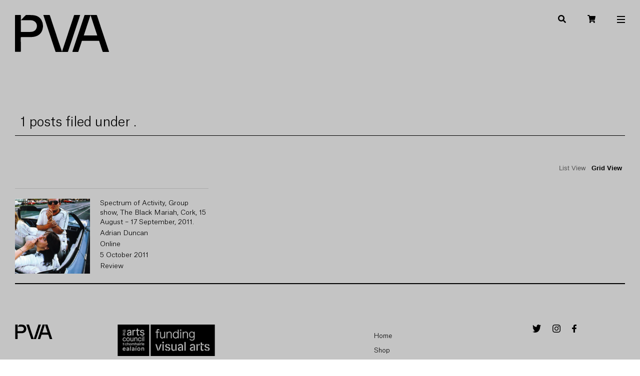

--- FILE ---
content_type: text/html; charset=UTF-8
request_url: https://papervisualart.com/tag/meadhbh-oconnor/
body_size: 8318
content:
<!DOCTYPE html>
<html lang="en-US">
<head>
	<meta charset="UTF-8">
	<meta http-equiv="X-UA-Compatible" content="IE=edge">
	<meta name="viewport" content="width=device-width, initial-scale=1.0">
	<link rel="stylesheet" href="https://use.typekit.net/bnk5pyf.css">
	<link rel="apple-touch-icon" sizes="180x180" href="/wp-content/themes/pva/static/images/apple-touch-icon.png">
	<link rel="icon" type="image/png" sizes="32x32" href="/wp-content/themes/pva/static/images/favicon-32x32.png">
	<link rel="icon" type="image/png" sizes="16x16" href="/wp-content/themes/pva/static/images/favicon-16x16.png">
	<link rel="manifest" href="/wp-content/themes/pva/static/images/site.webmanifest">
	<meta http-equiv="x-dns-prefetch-control" content="on">
		<link rel="dns-prefetch" href="//fonts.gstatic.com/" />
		<link rel="dns-prefetch" href="//pixel.wp.com/" />
		<link rel="dns-prefetch" href="//stats.wp.com" /><title>Meadhbh O&#8217;Connor &#8211; Paper Visual Art</title>
<meta name='robots' content='max-image-preview:large' />
<link rel='dns-prefetch' href='//ajax.googleapis.com' />
<link rel="alternate" type="application/rss+xml" title="Paper Visual Art &raquo; Meadhbh O&#039;Connor Tag Feed" href="https://papervisualart.com/tag/meadhbh-oconnor/feed/" />
<link rel='stylesheet' id='wp-block-library-css' href='https://papervisualart.com/wp-includes/css/dist/block-library/style.min.css?ver=6.5.7' type='text/css' media='all' />
<link rel='stylesheet' id='wc-block-vendors-style-css' href='https://papervisualart.com/wp-content/plugins/woocommerce/packages/woocommerce-blocks/build/vendors-style.css?ver=5.3.3' type='text/css' media='all' />
<link rel='stylesheet' id='wc-block-style-css' href='https://papervisualart.com/wp-content/plugins/woocommerce/packages/woocommerce-blocks/build/style.css?ver=5.3.3' type='text/css' media='all' />
<style id='classic-theme-styles-inline-css' type='text/css'>
/*! This file is auto-generated */
.wp-block-button__link{color:#fff;background-color:#32373c;border-radius:9999px;box-shadow:none;text-decoration:none;padding:calc(.667em + 2px) calc(1.333em + 2px);font-size:1.125em}.wp-block-file__button{background:#32373c;color:#fff;text-decoration:none}
</style>
<style id='global-styles-inline-css' type='text/css'>
body{--wp--preset--color--black: #000000;--wp--preset--color--cyan-bluish-gray: #abb8c3;--wp--preset--color--white: #ffffff;--wp--preset--color--pale-pink: #f78da7;--wp--preset--color--vivid-red: #cf2e2e;--wp--preset--color--luminous-vivid-orange: #ff6900;--wp--preset--color--luminous-vivid-amber: #fcb900;--wp--preset--color--light-green-cyan: #7bdcb5;--wp--preset--color--vivid-green-cyan: #00d084;--wp--preset--color--pale-cyan-blue: #8ed1fc;--wp--preset--color--vivid-cyan-blue: #0693e3;--wp--preset--color--vivid-purple: #9b51e0;--wp--preset--gradient--vivid-cyan-blue-to-vivid-purple: linear-gradient(135deg,rgba(6,147,227,1) 0%,rgb(155,81,224) 100%);--wp--preset--gradient--light-green-cyan-to-vivid-green-cyan: linear-gradient(135deg,rgb(122,220,180) 0%,rgb(0,208,130) 100%);--wp--preset--gradient--luminous-vivid-amber-to-luminous-vivid-orange: linear-gradient(135deg,rgba(252,185,0,1) 0%,rgba(255,105,0,1) 100%);--wp--preset--gradient--luminous-vivid-orange-to-vivid-red: linear-gradient(135deg,rgba(255,105,0,1) 0%,rgb(207,46,46) 100%);--wp--preset--gradient--very-light-gray-to-cyan-bluish-gray: linear-gradient(135deg,rgb(238,238,238) 0%,rgb(169,184,195) 100%);--wp--preset--gradient--cool-to-warm-spectrum: linear-gradient(135deg,rgb(74,234,220) 0%,rgb(151,120,209) 20%,rgb(207,42,186) 40%,rgb(238,44,130) 60%,rgb(251,105,98) 80%,rgb(254,248,76) 100%);--wp--preset--gradient--blush-light-purple: linear-gradient(135deg,rgb(255,206,236) 0%,rgb(152,150,240) 100%);--wp--preset--gradient--blush-bordeaux: linear-gradient(135deg,rgb(254,205,165) 0%,rgb(254,45,45) 50%,rgb(107,0,62) 100%);--wp--preset--gradient--luminous-dusk: linear-gradient(135deg,rgb(255,203,112) 0%,rgb(199,81,192) 50%,rgb(65,88,208) 100%);--wp--preset--gradient--pale-ocean: linear-gradient(135deg,rgb(255,245,203) 0%,rgb(182,227,212) 50%,rgb(51,167,181) 100%);--wp--preset--gradient--electric-grass: linear-gradient(135deg,rgb(202,248,128) 0%,rgb(113,206,126) 100%);--wp--preset--gradient--midnight: linear-gradient(135deg,rgb(2,3,129) 0%,rgb(40,116,252) 100%);--wp--preset--font-size--small: 13px;--wp--preset--font-size--medium: 20px;--wp--preset--font-size--large: 36px;--wp--preset--font-size--x-large: 42px;--wp--preset--spacing--20: 0.44rem;--wp--preset--spacing--30: 0.67rem;--wp--preset--spacing--40: 1rem;--wp--preset--spacing--50: 1.5rem;--wp--preset--spacing--60: 2.25rem;--wp--preset--spacing--70: 3.38rem;--wp--preset--spacing--80: 5.06rem;--wp--preset--shadow--natural: 6px 6px 9px rgba(0, 0, 0, 0.2);--wp--preset--shadow--deep: 12px 12px 50px rgba(0, 0, 0, 0.4);--wp--preset--shadow--sharp: 6px 6px 0px rgba(0, 0, 0, 0.2);--wp--preset--shadow--outlined: 6px 6px 0px -3px rgba(255, 255, 255, 1), 6px 6px rgba(0, 0, 0, 1);--wp--preset--shadow--crisp: 6px 6px 0px rgba(0, 0, 0, 1);}:where(.is-layout-flex){gap: 0.5em;}:where(.is-layout-grid){gap: 0.5em;}body .is-layout-flex{display: flex;}body .is-layout-flex{flex-wrap: wrap;align-items: center;}body .is-layout-flex > *{margin: 0;}body .is-layout-grid{display: grid;}body .is-layout-grid > *{margin: 0;}:where(.wp-block-columns.is-layout-flex){gap: 2em;}:where(.wp-block-columns.is-layout-grid){gap: 2em;}:where(.wp-block-post-template.is-layout-flex){gap: 1.25em;}:where(.wp-block-post-template.is-layout-grid){gap: 1.25em;}.has-black-color{color: var(--wp--preset--color--black) !important;}.has-cyan-bluish-gray-color{color: var(--wp--preset--color--cyan-bluish-gray) !important;}.has-white-color{color: var(--wp--preset--color--white) !important;}.has-pale-pink-color{color: var(--wp--preset--color--pale-pink) !important;}.has-vivid-red-color{color: var(--wp--preset--color--vivid-red) !important;}.has-luminous-vivid-orange-color{color: var(--wp--preset--color--luminous-vivid-orange) !important;}.has-luminous-vivid-amber-color{color: var(--wp--preset--color--luminous-vivid-amber) !important;}.has-light-green-cyan-color{color: var(--wp--preset--color--light-green-cyan) !important;}.has-vivid-green-cyan-color{color: var(--wp--preset--color--vivid-green-cyan) !important;}.has-pale-cyan-blue-color{color: var(--wp--preset--color--pale-cyan-blue) !important;}.has-vivid-cyan-blue-color{color: var(--wp--preset--color--vivid-cyan-blue) !important;}.has-vivid-purple-color{color: var(--wp--preset--color--vivid-purple) !important;}.has-black-background-color{background-color: var(--wp--preset--color--black) !important;}.has-cyan-bluish-gray-background-color{background-color: var(--wp--preset--color--cyan-bluish-gray) !important;}.has-white-background-color{background-color: var(--wp--preset--color--white) !important;}.has-pale-pink-background-color{background-color: var(--wp--preset--color--pale-pink) !important;}.has-vivid-red-background-color{background-color: var(--wp--preset--color--vivid-red) !important;}.has-luminous-vivid-orange-background-color{background-color: var(--wp--preset--color--luminous-vivid-orange) !important;}.has-luminous-vivid-amber-background-color{background-color: var(--wp--preset--color--luminous-vivid-amber) !important;}.has-light-green-cyan-background-color{background-color: var(--wp--preset--color--light-green-cyan) !important;}.has-vivid-green-cyan-background-color{background-color: var(--wp--preset--color--vivid-green-cyan) !important;}.has-pale-cyan-blue-background-color{background-color: var(--wp--preset--color--pale-cyan-blue) !important;}.has-vivid-cyan-blue-background-color{background-color: var(--wp--preset--color--vivid-cyan-blue) !important;}.has-vivid-purple-background-color{background-color: var(--wp--preset--color--vivid-purple) !important;}.has-black-border-color{border-color: var(--wp--preset--color--black) !important;}.has-cyan-bluish-gray-border-color{border-color: var(--wp--preset--color--cyan-bluish-gray) !important;}.has-white-border-color{border-color: var(--wp--preset--color--white) !important;}.has-pale-pink-border-color{border-color: var(--wp--preset--color--pale-pink) !important;}.has-vivid-red-border-color{border-color: var(--wp--preset--color--vivid-red) !important;}.has-luminous-vivid-orange-border-color{border-color: var(--wp--preset--color--luminous-vivid-orange) !important;}.has-luminous-vivid-amber-border-color{border-color: var(--wp--preset--color--luminous-vivid-amber) !important;}.has-light-green-cyan-border-color{border-color: var(--wp--preset--color--light-green-cyan) !important;}.has-vivid-green-cyan-border-color{border-color: var(--wp--preset--color--vivid-green-cyan) !important;}.has-pale-cyan-blue-border-color{border-color: var(--wp--preset--color--pale-cyan-blue) !important;}.has-vivid-cyan-blue-border-color{border-color: var(--wp--preset--color--vivid-cyan-blue) !important;}.has-vivid-purple-border-color{border-color: var(--wp--preset--color--vivid-purple) !important;}.has-vivid-cyan-blue-to-vivid-purple-gradient-background{background: var(--wp--preset--gradient--vivid-cyan-blue-to-vivid-purple) !important;}.has-light-green-cyan-to-vivid-green-cyan-gradient-background{background: var(--wp--preset--gradient--light-green-cyan-to-vivid-green-cyan) !important;}.has-luminous-vivid-amber-to-luminous-vivid-orange-gradient-background{background: var(--wp--preset--gradient--luminous-vivid-amber-to-luminous-vivid-orange) !important;}.has-luminous-vivid-orange-to-vivid-red-gradient-background{background: var(--wp--preset--gradient--luminous-vivid-orange-to-vivid-red) !important;}.has-very-light-gray-to-cyan-bluish-gray-gradient-background{background: var(--wp--preset--gradient--very-light-gray-to-cyan-bluish-gray) !important;}.has-cool-to-warm-spectrum-gradient-background{background: var(--wp--preset--gradient--cool-to-warm-spectrum) !important;}.has-blush-light-purple-gradient-background{background: var(--wp--preset--gradient--blush-light-purple) !important;}.has-blush-bordeaux-gradient-background{background: var(--wp--preset--gradient--blush-bordeaux) !important;}.has-luminous-dusk-gradient-background{background: var(--wp--preset--gradient--luminous-dusk) !important;}.has-pale-ocean-gradient-background{background: var(--wp--preset--gradient--pale-ocean) !important;}.has-electric-grass-gradient-background{background: var(--wp--preset--gradient--electric-grass) !important;}.has-midnight-gradient-background{background: var(--wp--preset--gradient--midnight) !important;}.has-small-font-size{font-size: var(--wp--preset--font-size--small) !important;}.has-medium-font-size{font-size: var(--wp--preset--font-size--medium) !important;}.has-large-font-size{font-size: var(--wp--preset--font-size--large) !important;}.has-x-large-font-size{font-size: var(--wp--preset--font-size--x-large) !important;}
.wp-block-navigation a:where(:not(.wp-element-button)){color: inherit;}
:where(.wp-block-post-template.is-layout-flex){gap: 1.25em;}:where(.wp-block-post-template.is-layout-grid){gap: 1.25em;}
:where(.wp-block-columns.is-layout-flex){gap: 2em;}:where(.wp-block-columns.is-layout-grid){gap: 2em;}
.wp-block-pullquote{font-size: 1.5em;line-height: 1.6;}
</style>
<link rel='stylesheet' id='contact-form-7-css' href='https://papervisualart.com/wp-content/plugins/contact-form-7/includes/css/styles.css?ver=5.9.6' type='text/css' media='all' />
<style id='woocommerce-inline-inline-css' type='text/css'>
.woocommerce form .form-row .required { visibility: visible; }
</style>
<link rel='stylesheet' id='theme-styles-css' href='https://papervisualart.com/wp-content/themes/pva/style.css?ver=1630055270' type='text/css' media='' />
<script type="text/javascript" id="custom-elements-js-extra">
/* <![CDATA[ */
var wp_options = {"time":"2500","slides":[{"title":"Volume 11","description":"This is a subtitle.","link":"\/shop","image":"\/wp-content\/themes\/pva\/static\/images\/pva11-spread.jpg"},{"title":"Volume 06","description":"This is a subtitle.","link":"\/shop","image":"\/wp-content\/themes\/pva\/static\/images\/06_12.png"}]};
/* ]]> */
</script>
<script type="text/javascript" src="https://papervisualart.com/wp-content/plugins/pva-carousel/dist/simple-carousel-public.js?ver=1.0" id="custom-elements-js"></script>
<link rel="https://api.w.org/" href="https://papervisualart.com/wp-json/" /><link rel="alternate" type="application/json" href="https://papervisualart.com/wp-json/wp/v2/tags/549" /><script type='text/javascript' data-cfasync='false'>var _mmunch = {'front': false, 'page': false, 'post': false, 'category': false, 'author': false, 'search': false, 'attachment': false, 'tag': false};_mmunch['tag'] = true;</script><script data-cfasync="false" src="//a.mailmunch.co/app/v1/site.js" id="mailmunch-script" data-plugin="mc_mm" data-mailmunch-site-id="998440" async></script>	<noscript><style>.woocommerce-product-gallery{ opacity: 1 !important; }</style></noscript>
	<link rel="icon" href="https://papervisualart.com/wp-content/uploads/2021/07/cropped-android-chrome-512x512-2-32x32.png" sizes="32x32" />
<link rel="icon" href="https://papervisualart.com/wp-content/uploads/2021/07/cropped-android-chrome-512x512-2-192x192.png" sizes="192x192" />
<link rel="apple-touch-icon" href="https://papervisualart.com/wp-content/uploads/2021/07/cropped-android-chrome-512x512-2-180x180.png" />
<meta name="msapplication-TileImage" content="https://papervisualart.com/wp-content/uploads/2021/07/cropped-android-chrome-512x512-2-270x270.png" />
</head>


<body class="archive tag tag-meadhbh-oconnor tag-549 theme-pva woocommerce-no-js">
	
<!-- Load Site Header -->
<section class="site-header">
	<a class="logo" href="/">
		<svg xmlns="http://www.w3.org/2000/svg" viewBox="0 0 458.5 180"><path d="M458.5 179.8h-28.2c-1.8 0-2.6-.6-3.2-2.3l-16.2-49.1c-.7-2.1-1.6-2.8-3.9-2.8h-77.5c-2.2 0-3.2.6-3.9 2.7-5.3 16.4-10.8 32.8-16.2 49.1-.4 1.3-.8 2.4-2.6 2.4l-25.5-.1-1.5-.2.7-2.9 49.8-149.1c2.8-8.3 5.6-16.6 8.2-24.9.6-1.9 1.5-2.7 3.7-2.7h54c2.2 0 3 .8 3.7 2.7l29 87 29 87c.3 1 .4 1.9.6 3.2zM401.3 100L368.7 1.5h-.7L335.4 100h65.9zM29.5 25.1c1.5-1.8 3-3.8 4.6-5.5L52 1.4C52.7.7 53.7 0 54.5 0c12.3.3 24.7-.2 36.9 1.3 16 1.9 29.4 9.3 37.7 23.7a57.7 57.7 0 016 41.1c-4.4 22.3-18.7 35-40.4 39.7-6.2 1.3-12.7 1.8-19.1 1.9-14.7.3-29.5.1-44.2 0-2.4 0-3.1.6-3.1 3l.1 65.7c0 2.6-.7 3.2-3.2 3.2-7.5-.2-15-.1-22.5 0-2 0-2.8-.4-2.7-2.6V2.6C0 .8.3 0 2.4 0h23.5c2.1 0 2.5.7 2.5 2.6v20.2l.1 1.4 1 .9zM28.4 54c0 8.5.1 17-.1 25.5 0 2.5.7 3.1 3.1 3.1 14.4-.1 28.8.1 43.2-.1a50 50 0 0012.8-1.8c19.8-5.7 26.2-32.2 11.4-46.6a32.8 32.8 0 00-23.7-8.4c-14.7-.2-29.5 0-44.2-.1-2.2 0-2.6.8-2.6 2.8.2 8.5.1 17.1.1 25.6zM229.4 178.4l4.8-14.4 38-114.6 15.5-46.7c.7-2.1 1.7-2.8 3.9-2.8l23.2.1h3.1l-1.6 5.3-54.1 162.4-3.4 10.2c-.4 1.4-1.2 2-2.7 2h-56c-1.7 0-2.3-.7-2.8-2.2l-20.5-61.6-32.6-97.7-6-18.1 2.7-.2 26-.1c1.9 0 2.7.7 3.3 2.5l34.9 105.3a27687.1 27687.1 0 0023.7 70.6h.6z" fill="#fff" /></svg>	</a>
	<a class="logotype" href="/">
		<img src="/wp-content/themes/pva/static/images/pva-logotype.png" alt="Paper Visual Art" />	</a>
	<div class="site-header__icons">
		<!-- Search -->
		<svg class="header-icon" width="16" height="16" viewBox="0 0 16 16" fill="none" xmlns="http://www.w3.org/2000/svg" id="search-toggle">
<path d="M15.7824 13.833L12.6666 10.7177C12.5259 10.5771 12.3353 10.499 12.1353 10.499H11.6259C12.4884 9.39596 13.001 8.00859 13.001 6.49937C13.001 2.90909 10.0914 0 6.50048 0C2.90959 0 0 2.90909 0 6.49937C0 10.0896 2.90959 12.9987 6.50048 12.9987C8.00996 12.9987 9.39756 12.4863 10.5008 11.6239V12.1332C10.5008 12.3332 10.5789 12.5238 10.7195 12.6644L13.8354 15.7797C14.1292 16.0734 14.6042 16.0734 14.8948 15.7797L15.7793 14.8954C16.0731 14.6017 16.0731 14.1267 15.7824 13.833ZM6.50048 10.499C4.29094 10.499 2.50018 8.71165 2.50018 6.49937C2.50018 4.29021 4.28781 2.49976 6.50048 2.49976C8.71001 2.49976 10.5008 4.28708 10.5008 6.49937C10.5008 8.70852 8.71314 10.499 6.50048 10.499Z" fill="white"/>
</svg>
		<!-- Cart -->
		<a href="/cart" class="header-icon" id="cart-icon-wrapper"><svg width="16" height="16" viewBox="0 0 16 16" fill="none" xmlns="http://www.w3.org/2000/svg">
<path d="M14.67 9.41622L15.9831 2.91622C16.0779 2.44691 15.7609 2 15.3331 2H4.42245L4.16783 0.599688C4.10439 0.250656 3.83139 0 3.5147 0H0.666667C0.298472 0 0 0.335781 0 0.75V1.25C0 1.66422 0.298472 2 0.666667 2H2.60786L4.5592 12.7323C4.09236 13.0344 3.77778 13.6007 3.77778 14.25C3.77778 15.2165 4.47422 16 5.33333 16C6.19245 16 6.88889 15.2165 6.88889 14.25C6.88889 13.7602 6.70981 13.3177 6.42156 13H12.2451C11.9569 13.3177 11.7778 13.7602 11.7778 14.25C11.7778 15.2165 12.4742 16 13.3333 16C14.1924 16 14.8889 15.2165 14.8889 14.25C14.8889 13.5571 14.5309 12.9584 14.0117 12.6748L14.1649 11.9162C14.2598 11.4469 13.9427 11 13.5149 11H6.05881L5.877 10H14.0199C14.3312 10 14.601 9.75769 14.67 9.41622Z" fill="white"/>
</svg>
</a>
		<!-- Menu -->
		<svg class="header-icon" width="16" height="14" viewBox="0 0 16 14" fill="none" xmlns="http://www.w3.org/2000/svg" id="menu-toggle">
<path d="M0 1H16M0 7H16M0 13H16" stroke="white" stroke-width="2"/>
</svg>
	</div>
	
</section>



<div class="overlay search-overlay">
	<form action="/" method="get" class="searchform">
    <label for="search">Search Paper Visual Art:</label>
    <input type="text" name="s" id="search" value="" />
	<input type="submit" value="Search" id="searchsubmit" />
</form></div><div class="overlay menu-overlay">

	<div class="menu-list-wrapper">
		<h3 class="menu-list-title">Featured</h3>
				<ul class="menu__featured">
			<li class="menu__list-item"><a href="https://papervisualart.com/2025/10/03/barbara-knezevic-gvozdene-kapije-the-iron-gates-solstice-arts-centre-navan-29-march-30-may-2025/">Barbara Knežević, Gvozdene Kapije (The Iron Gates), Solstice Arts Centre, Navan, 29 March–30 May 2025</a></li><li class="menu__list-item"><a href="https://papervisualart.com/2025/09/01/eimear-walshe-romantic-ireland-irish-pavilion-venice-biennale-20-april-24-november-2024/">Eimear Walshe, Romantic Ireland, Irish Pavilion, Venice Biennale, 20 April–24 November 2024</a></li><li class="menu__list-item"><a href="https://papervisualart.com/2025/08/14/between-the-tremor-and-a-murmur-lies-the-sunset-kunstraum-niederosterreich-vienna-6-june-26-july-2025/">Between the Tremor and a Murmur Lies the Sunset, Kunstraum Niederösterreich, Vienna, 6 June–26 July 2025</a></li><li class="menu__list-item"><a href="https://papervisualart.com/2025/07/31/ann-maria-healys-exhibition-on-the-wing-between-waves-and-currents-cash-shop-gallery-gort-12-april-7-june-2025/">Ann Maria Healy, On the Wing, between Waves and Currents, The Cash Shop, Gort, 12 April–7 June 2025</a></li><li class="menu__list-item"><a href="https://papervisualart.com/2025/06/18/jaki-irvine-shh-ow-de-la-warr-pavilion-bexhill-on-sea-22-february-26-may-2025/">Jaki Irvine: Shh Ow, De La Warr Pavilion, Bexhill-on-Sea, 22 February–26 May 2025</a></li>		</ul>
	</div>

	<div class="menu-list-wrapper"><ul id="menu-header-menu" class="menu"><li id="menu-item-12182" class="menu-item menu-item-type-custom menu-item-object-custom menu-item-12182"><a href="/">Home</a></li>
<li id="menu-item-14244" class="menu-item menu-item-type-post_type menu-item-object-page menu-item-14244"><a href="https://papervisualart.com/shop/">Shop</a></li>
<li id="menu-item-14246" class="menu-item menu-item-type-post_type menu-item-object-page menu-item-14246"><a href="https://papervisualart.com/about/">About</a></li>
<li id="menu-item-14247" class="menu-item menu-item-type-post_type menu-item-object-page menu-item-14247"><a href="https://papervisualart.com/submissions/">Submissions</a></li>
<li id="menu-item-14272" class="menu-item menu-item-type-post_type menu-item-object-page menu-item-14272"><a href="https://papervisualart.com/archive/">Archive</a></li>
</ul></div></div>

	<main id="main" class="site-main archive-page" role="main">

	<section class="hp_section hp_archive-wrapper">
<h1>1 posts filed under .	</h1>
	<div class="archive-switches">
		<button class="archive-switch" data-view="list">List View</button>
		<button class="archive-switch active" data-view="grid">Grid View</button>
	</div>
	<!-- Title / Author / Publication / Date / Category -->
	<ul class="full-archive-list grid-view">
		<div class="archive-list-heading">
			<span>Title</span>
			<span>Author</span>
			<span>Publication</span>
			<span>Date</span>
			<span>Category</span>
		</div>
		<li class="archive-list-item" id="list-item-6097">
	<!-- Title / Author / Publication / Date / Category -->
	<a class="archive-list-item__image-wrapper" href="https://papervisualart.com/2011/10/05/spectrum-of-activity-group-show-at-the-black-mariah-cork/"><img width="233" height="225" src="https://papervisualart.com/wp-content/uploads/2011/10/vicky-smith.png" class="attachment-6097 size-6097 wp-post-image" alt="" thumbnail="" decoding="async" fetchpriority="high" /></a>
	<a class="archive-list-item__title" href="https://papervisualart.com/2011/10/05/spectrum-of-activity-group-show-at-the-black-mariah-cork/">Spectrum of Activity, Group show, The Black Mariah, Cork, 15 August &#8211; 17 September, 2011.</a>
	<a class="archive-list-item__author" href="/authors#adrian-duncan">Adrian Duncan</a>
	<a class="archive-list-item__publication" href="/archive">Online</a>
	<span class="archive-list-item__date">5 October 2011</span>
	<a class="archive-list-item__category" href="/category/review">Review</a>
</li>	
		</ul>
	<script>
		let switches = document.querySelectorAll(".archive-switch");
		let archive = document.querySelector(".full-archive-list");
		[...switches].forEach(s => {
			s.addEventListener("click", e => {
				let view = e.target.dataset.view;
				[...switches].forEach(f => {
					f.classList.toggle('active');
				});
				switch (view) {
					case "list":
						archive.classList.remove('grid-view');
						archive.classList.add('list-view');
						break;
					case "grid":
						archive.classList.remove('list-view');
						archive.classList.add('grid-view');
						break;
				}
			});
		});
	</script>
</section>	
	</main><!-- .site-main -->

		<footer class="site-footer">
			<p class="site-footer__copyright">© Paper Visual Art 2025</p>
			<a class="logo" href="/">
				<svg xmlns="http://www.w3.org/2000/svg" viewBox="0 0 458.5 180"><path d="M458.5 179.8h-28.2c-1.8 0-2.6-.6-3.2-2.3l-16.2-49.1c-.7-2.1-1.6-2.8-3.9-2.8h-77.5c-2.2 0-3.2.6-3.9 2.7-5.3 16.4-10.8 32.8-16.2 49.1-.4 1.3-.8 2.4-2.6 2.4l-25.5-.1-1.5-.2.7-2.9 49.8-149.1c2.8-8.3 5.6-16.6 8.2-24.9.6-1.9 1.5-2.7 3.7-2.7h54c2.2 0 3 .8 3.7 2.7l29 87 29 87c.3 1 .4 1.9.6 3.2zM401.3 100L368.7 1.5h-.7L335.4 100h65.9zM29.5 25.1c1.5-1.8 3-3.8 4.6-5.5L52 1.4C52.7.7 53.7 0 54.5 0c12.3.3 24.7-.2 36.9 1.3 16 1.9 29.4 9.3 37.7 23.7a57.7 57.7 0 016 41.1c-4.4 22.3-18.7 35-40.4 39.7-6.2 1.3-12.7 1.8-19.1 1.9-14.7.3-29.5.1-44.2 0-2.4 0-3.1.6-3.1 3l.1 65.7c0 2.6-.7 3.2-3.2 3.2-7.5-.2-15-.1-22.5 0-2 0-2.8-.4-2.7-2.6V2.6C0 .8.3 0 2.4 0h23.5c2.1 0 2.5.7 2.5 2.6v20.2l.1 1.4 1 .9zM28.4 54c0 8.5.1 17-.1 25.5 0 2.5.7 3.1 3.1 3.1 14.4-.1 28.8.1 43.2-.1a50 50 0 0012.8-1.8c19.8-5.7 26.2-32.2 11.4-46.6a32.8 32.8 0 00-23.7-8.4c-14.7-.2-29.5 0-44.2-.1-2.2 0-2.6.8-2.6 2.8.2 8.5.1 17.1.1 25.6zM229.4 178.4l4.8-14.4 38-114.6 15.5-46.7c.7-2.1 1.7-2.8 3.9-2.8l23.2.1h3.1l-1.6 5.3-54.1 162.4-3.4 10.2c-.4 1.4-1.2 2-2.7 2h-56c-1.7 0-2.3-.7-2.8-2.2l-20.5-61.6-32.6-97.7-6-18.1 2.7-.2 26-.1c1.9 0 2.7.7 3.3 2.5l34.9 105.3a27687.1 27687.1 0 0023.7 70.6h.6z" fill="#fff" /></svg>			</a>
			<img class="ac_logo" src="https://papervisualart.com/wp-content/uploads/2021/08/ac-funding-visual-arts-se-rgb-black.png" alt="The Arts Coucil – Funding Visual Arts">
			<!-- <p class="site-footer__message">Stay Connected</p> -->
			<div class="menu-list-wrapper"><ul id="menu-header-menu-1" class="menu"><li class="menu-item menu-item-type-custom menu-item-object-custom menu-item-12182"><a href="/">Home</a></li>
<li class="menu-item menu-item-type-post_type menu-item-object-page menu-item-14244"><a href="https://papervisualart.com/shop/">Shop</a></li>
<li class="menu-item menu-item-type-post_type menu-item-object-page menu-item-14246"><a href="https://papervisualart.com/about/">About</a></li>
<li class="menu-item menu-item-type-post_type menu-item-object-page menu-item-14247"><a href="https://papervisualart.com/submissions/">Submissions</a></li>
<li class="menu-item menu-item-type-post_type menu-item-object-page menu-item-14272"><a href="https://papervisualart.com/archive/">Archive</a></li>
</ul></div>			<div class="site-footer__icons">
				<a href="https://twitter.com/PaperVisualArt"><svg width="17" height="16" viewBox="0 0 17 16" fill="none" xmlns="http://www.w3.org/2000/svg">
<path d="M15.2526 3.98749C15.2634 4.16248 15.2634 4.33751 15.2634 4.5125C15.2634 9.84997 11.7577 16 5.35027 16C3.37627 16 1.54252 15.3375 0 14.1875C0.280468 14.225 0.550112 14.2375 0.841371 14.2375C2.47016 14.2375 3.96955 13.6 5.16689 12.5125C3.63516 12.475 2.35152 11.3125 1.90925 9.7125C2.12501 9.74997 2.34073 9.77498 2.56728 9.77498C2.88008 9.77498 3.19292 9.72496 3.48415 9.63751C1.8877 9.26247 0.690329 7.63749 0.690329 5.67499V5.62501C1.15415 5.92501 1.69353 6.11251 2.26519 6.13748C1.32674 5.41247 0.711911 4.17498 0.711911 2.77497C0.711911 2.02499 0.884468 1.33749 1.18652 0.737481C2.90163 3.18748 5.4797 4.78745 8.37054 4.96248C8.31662 4.66248 8.28425 4.35001 8.28425 4.03751C8.28425 1.81248 9.83756 0 11.7684 0C12.7716 0 13.6776 0.487499 14.3141 1.275C15.1015 1.10001 15.8566 0.762491 16.5254 0.300002C16.2665 1.23752 15.7164 2.02502 14.9937 2.52499C15.6948 2.43753 16.3744 2.21248 17 1.90001C16.5255 2.69998 15.9321 3.41245 15.2526 3.98749Z" fill="black"/>
</svg></a>
				<a href="https://www.instagram.com/pva_journal/"><svg width="16" height="16" viewBox="0 0 16 16" fill="none" xmlns="http://www.w3.org/2000/svg">
<path d="M8.00179 3.8978C5.73162 3.8978 3.9005 5.72933 3.9005 8C3.9005 10.2707 5.73162 12.1022 8.00179 12.1022C10.2719 12.1022 12.1031 10.2707 12.1031 8C12.1031 5.72933 10.2719 3.8978 8.00179 3.8978ZM8.00179 10.667C6.53475 10.667 5.33542 9.47094 5.33542 8C5.33542 6.52906 6.53118 5.33304 8.00179 5.33304C9.47239 5.33304 10.6682 6.52906 10.6682 8C10.6682 9.47094 9.46882 10.667 8.00179 10.667ZM13.2274 3.73C13.2274 4.26197 12.7991 4.68682 12.2708 4.68682C11.739 4.68682 11.3142 4.2584 11.3142 3.73C11.3142 3.20161 11.7426 2.77318 12.2708 2.77318C12.7991 2.77318 13.2274 3.20161 13.2274 3.73ZM15.9438 4.7011C15.8831 3.41939 15.5904 2.28406 14.6516 1.34866C13.7165 0.413254 12.5814 0.120495 11.2999 0.0562312C9.97925 -0.0187437 6.02075 -0.0187437 4.70006 0.0562312C3.4222 0.116925 2.28712 0.409684 1.34835 1.34509C0.409593 2.28049 0.120468 3.41582 0.0562186 4.69753C-0.0187395 6.01852 -0.0187395 9.97791 0.0562186 11.2989C0.116899 12.5806 0.409593 13.7159 1.34835 14.6513C2.28712 15.5867 3.41863 15.8795 4.70006 15.9438C6.02075 16.0187 9.97925 16.0187 11.2999 15.9438C12.5814 15.8831 13.7165 15.5903 14.6516 14.6513C15.5868 13.7159 15.8795 12.5806 15.9438 11.2989C16.0187 9.97791 16.0187 6.02209 15.9438 4.7011ZM14.2376 12.7163C13.9592 13.416 13.4202 13.9551 12.717 14.2372C11.664 14.6549 9.16542 14.5585 8.00179 14.5585C6.83815 14.5585 4.33597 14.6513 3.28656 14.2372C2.58695 13.9587 2.04796 13.4196 1.76598 12.7163C1.34835 11.6631 1.44473 9.1639 1.44473 8C1.44473 6.8361 1.35192 4.33337 1.76598 3.28372C2.04439 2.58396 2.58338 2.04485 3.28656 1.7628C4.33954 1.34509 6.83815 1.44148 8.00179 1.44148C9.16542 1.44148 11.6676 1.34866 12.717 1.7628C13.4166 2.04128 13.9556 2.58039 14.2376 3.28372C14.6552 4.33694 14.5588 6.8361 14.5588 8C14.5588 9.1639 14.6552 11.6666 14.2376 12.7163Z" fill="black"/>
</svg></a>
				<a href="https://www.facebook.com/papervisualart/"><svg width="9" height="16" viewBox="0 0 9 16" fill="none" xmlns="http://www.w3.org/2000/svg">
<path d="M8.41022 9L8.87692 6.10437H5.95887V4.22531C5.95887 3.43313 6.36649 2.66094 7.6734 2.66094H9V0.195625C9 0.195625 7.79615 0 6.64514 0C4.24203 0 2.67125 1.38688 2.67125 3.8975V6.10437H0V9H2.67125V16H5.95887V9H8.41022Z" fill="black"/>
</svg></a>
			</div>
		</footer>
			<script type="text/javascript">
		(function () {
			var c = document.body.className;
			c = c.replace(/woocommerce-no-js/, 'woocommerce-js');
			document.body.className = c;
		})();
	</script>
	<script type="text/javascript" src="https://ajax.googleapis.com/ajax/libs/jquery/1.12.4/jquery.min.js?ver=3.6" id="jquery-js"></script>
<script type="text/javascript" src="https://papervisualart.com/wp-content/plugins/contact-form-7/includes/swv/js/index.js?ver=5.9.6" id="swv-js"></script>
<script type="text/javascript" id="contact-form-7-js-extra">
/* <![CDATA[ */
var wpcf7 = {"api":{"root":"https:\/\/papervisualart.com\/wp-json\/","namespace":"contact-form-7\/v1"}};
/* ]]> */
</script>
<script type="text/javascript" src="https://papervisualart.com/wp-content/plugins/contact-form-7/includes/js/index.js?ver=5.9.6" id="contact-form-7-js"></script>
<script type="text/javascript" src="https://papervisualart.com/wp-content/plugins/woocommerce/assets/js/jquery-blockui/jquery.blockUI.min.js?ver=2.70" id="jquery-blockui-js"></script>
<script type="text/javascript" src="https://papervisualart.com/wp-content/plugins/woocommerce/assets/js/js-cookie/js.cookie.min.js?ver=2.1.4" id="js-cookie-js"></script>
<script type="text/javascript" id="woocommerce-js-extra">
/* <![CDATA[ */
var woocommerce_params = {"ajax_url":"\/wp-admin\/admin-ajax.php","wc_ajax_url":"\/?wc-ajax=%%endpoint%%"};
/* ]]> */
</script>
<script type="text/javascript" src="https://papervisualart.com/wp-content/plugins/woocommerce/assets/js/frontend/woocommerce.min.js?ver=5.5.4" id="woocommerce-js"></script>
<script type="text/javascript" src="https://papervisualart.com/wp-content/themes/pva/js/scripts.js?ver=1.0" id="theme-scripts-js"></script>
	</body>
</html>

--- FILE ---
content_type: text/css;charset=utf-8
request_url: https://use.typekit.net/bnk5pyf.css
body_size: 434
content:
/*
 * The Typekit service used to deliver this font or fonts for use on websites
 * is provided by Adobe and is subject to these Terms of Use
 * http://www.adobe.com/products/eulas/tou_typekit. For font license
 * information, see the list below.
 *
 * elena-web-basic:
 *   - http://typekit.com/eulas/00000000000000007735daec
 *   - http://typekit.com/eulas/00000000000000007735daf0
 *
 * © 2009-2025 Adobe Systems Incorporated. All Rights Reserved.
 */
/*{"last_published":"2021-05-08 16:01:09 UTC"}*/

@import url("https://p.typekit.net/p.css?s=1&k=bnk5pyf&ht=tk&f=14439.14440&a=9091662&app=typekit&e=css");

@font-face {
font-family:"elena-web-basic";
src:url("https://use.typekit.net/af/d89e6b/00000000000000007735daec/30/l?primer=7cdcb44be4a7db8877ffa5c0007b8dd865b3bbc383831fe2ea177f62257a9191&fvd=n4&v=3") format("woff2"),url("https://use.typekit.net/af/d89e6b/00000000000000007735daec/30/d?primer=7cdcb44be4a7db8877ffa5c0007b8dd865b3bbc383831fe2ea177f62257a9191&fvd=n4&v=3") format("woff"),url("https://use.typekit.net/af/d89e6b/00000000000000007735daec/30/a?primer=7cdcb44be4a7db8877ffa5c0007b8dd865b3bbc383831fe2ea177f62257a9191&fvd=n4&v=3") format("opentype");
font-display:auto;font-style:normal;font-weight:400;font-stretch:normal;
}

@font-face {
font-family:"elena-web-basic";
src:url("https://use.typekit.net/af/620a91/00000000000000007735daf0/30/l?primer=7cdcb44be4a7db8877ffa5c0007b8dd865b3bbc383831fe2ea177f62257a9191&fvd=i4&v=3") format("woff2"),url("https://use.typekit.net/af/620a91/00000000000000007735daf0/30/d?primer=7cdcb44be4a7db8877ffa5c0007b8dd865b3bbc383831fe2ea177f62257a9191&fvd=i4&v=3") format("woff"),url("https://use.typekit.net/af/620a91/00000000000000007735daf0/30/a?primer=7cdcb44be4a7db8877ffa5c0007b8dd865b3bbc383831fe2ea177f62257a9191&fvd=i4&v=3") format("opentype");
font-display:auto;font-style:italic;font-weight:400;font-stretch:normal;
}

.tk-elena-web-basic { font-family: "elena-web-basic",serif; }


--- FILE ---
content_type: text/css
request_url: https://papervisualart.com/wp-content/themes/pva/style.css?ver=1630055270
body_size: 5833
content:
/*!
  * Theme Name: PVA
  * Theme URI: https://wordpress.org/themes/twentysixteen/
  * Author: Ian Maleney
  * Author URI: https://ian.fyi
  * Description: Theme for Paper Visual art Magazine
  * Version: 1.0
  * License: GNU General Public License v2 or later
  * License URI: http://www.gnu.org/licenses/gpl-2.0.html
  * Tags: accessibility-ready, blog, magazine, custom-header, custom-menu, featured-images, post-formats
  * Text Domain: pva
  *
  * This theme, like WordPress, is licensed under the GPL.
  * Use it to make something cool, have fun, and share what you've learned with others. 
*/*,:after,:before{box-sizing:inherit}@font-face{font-family:"Atlas Grotesk";src:url(/wp-content/themes/pva/static/fonts/AtlasGrotesk-Light.woff2) format("woff2"),url(/wp-content/themes/pva/static/fonts/AtlasGrotesk-Light.woff) format("woff");font-weight:300;font-style:normal;font-display:swap}@font-face{font-family:"Atlas Grotesk";src:url(/wp-content/themes/pva/static/fonts/AtlasGrotesk-BoldItalic.woff2) format("woff2"),url(/wp-content/themes/pva/static/fonts/AtlasGrotesk-BoldItalic.woff) format("woff");font-weight:700;font-style:italic;font-display:swap}@font-face{font-family:"Atlas Grotesk";src:url(/wp-content/themes/pva/static/fonts/AtlasGrotesk-Bold.woff2) format("woff2"),url(/wp-content/themes/pva/static/fonts/AtlasGrotesk-Bold.woff) format("woff");font-weight:700;font-style:normal;font-display:swap}@font-face{font-family:"Atlas Grotesk";src:url(/wp-content/themes/pva/static/fonts/AtlasGrotesk-LightItalic.woff2) format("woff2"),url(/wp-content/themes/pva/static/fonts/AtlasGrotesk-LightItalic.woff) format("woff");font-weight:300;font-style:italic;font-display:swap}:root{--system:-apple-system,BlinkMacSystemFont,"Segoe UI",Roboto,Oxygen,Ubuntu,Cantarell,"Open Sans","Helvetica Neue",sans-serif;--serif:"elena-web-basic",serif;--sans:"Atlas Grotesk",var(--system);--light-gray:#c4c4c4;--insetMargin:28vw}@media (max-width:900px){:root{--insetMargin:0}}html{box-sizing:border-box;font-family:elena-web-basic,serif;font-family:var(--serif);background-color:#fff}body{margin:0;padding:0;max-width:100vw;overflow-x:hidden}input{font-family:"Atlas Grotesk",-apple-system,BlinkMacSystemFont,"Segoe UI",Roboto,Oxygen,Ubuntu,Cantarell,"Open Sans","Helvetica Neue",sans-serif;font-family:var(--sans)}.site-header{display:flex;justify-content:center;margin:30px;position:absolute;width:calc(100vw - 60px);top:0;z-index:10}.site-header .logo{width:188px;position:absolute;top:0;left:0}@media (max-width:900px){.site-header .logo{width:100px}.site-header .logo svg{width:100px;height:40px}}.site-header .logotype{display:none;width:212px}@media (max-width:900px){.site-header .logotype{display:none}}.site-header .logotype img{max-width:100%}.site-header .site-header__icons{position:absolute;top:0;right:0}.site-header .site-header__icons .header-icon{margin:0 20px}@media (max-width:600px){.site-header .site-header__icons .header-icon{margin:0 10px}}.site-header .site-header__icons .header-icon:last-child{margin-right:0}.archive .overlay,.archive .site-header,.error404 .overlay,.error404 .site-header,.search-results .overlay,.search-results .site-header,.single-product .overlay,.single-product .site-header{filter:invert(1)}.site-footer{background-color:#c4c4c4;background-color:var(--light-gray);width:100%;padding:35px 10px 30px}@media (min-width:900px){.site-footer{padding:35px 30px 10px;display:grid;grid-template-columns:repeat(12,1fr);grid-template-rows:min-content min-content;grid-gap:10px}}.site-footer .site-footer__copyright{font-family:"Atlas Grotesk",-apple-system,BlinkMacSystemFont,"Segoe UI",Roboto,Oxygen,Ubuntu,Cantarell,"Open Sans","Helvetica Neue",sans-serif;font-family:var(--sans);font-size:.75rem;grid-row:2;grid-column:1/3;font-weight:300}.site-footer .menu-list-wrapper{grid-column:8}.site-footer .site-footer__message{font-family:"Atlas Grotesk",-apple-system,BlinkMacSystemFont,"Segoe UI",Roboto,Oxygen,Ubuntu,Cantarell,"Open Sans","Helvetica Neue",sans-serif;font-family:var(--sans);font-size:13px;grid-column:5;line-height:19.5px}.site-footer .logo{filter:invert(1);grid-column:1}.site-footer .logo svg{width:75px;height:29px}.site-footer .ac_logo{grid-column:3/5;max-width:100%}@media (max-width:900px){.site-footer .ac_logo{max-width:200px;margin:10px 0;display:block}}.site-footer .site-footer__icons{grid-column:11/13}.site-footer .site-footer__icons a{margin:0 10px}.site-footer .site-footer__icons svg:hover path{fill:#fff}.site-footer .site-footer__icons svg:last-child{margin-right:0}.p404{min-height:calc(100vh - 120px);background-color:#c4c4c4;background-color:var(--light-gray);padding-top:150px;text-align:center}.p404 .searchform{margin-top:30px}.p404 .searchform input#search{border-bottom-color:#000;color:#000}.p404 .searchform input#searchsubmit{border-color:#000;color:#000}.p404 .searchform input#searchsubmit:hover{background-color:#000;color:#fff}.page .splash{height:66vh}.page .article__body{margin-bottom:100px}.page .article__title{margin:12px 0}.splash{width:100vw;height:100vh;position:relative;color:#fff;font-family:"Atlas Grotesk",-apple-system,BlinkMacSystemFont,"Segoe UI",Roboto,Oxygen,Ubuntu,Cantarell,"Open Sans","Helvetica Neue",sans-serif;font-family:var(--sans);display:flex;flex-direction:column;justify-content:flex-end}.splash .splash__image-wrapper{width:100%;height:100%;position:absolute;z-index:-1}.splash .splash__image-wrapper img{width:100%;height:100%;object-fit:cover;filter:brightness(.9)}.splash .splash__headline{font-size:calc(12px + 3.5vw);line-height:1.2;max-width:970px;margin:0;margin-left:30px;margin-right:10px;filter:drop-shadow(1px 1px 1px rgba(0, 0, 0, .5))}.splash .splash__headline a{color:#fff;text-decoration:none}.splash .splash__headline a:hover{text-decoration:underline}.splash__meta{font-size:.85rem;line-height:1.4;margin:20px 30px 20vh;display:flex;font-weight:300}@media (max-width:500px){.splash__meta{flex-direction:column}}@media (min-width:500px){.splash__meta .splash__meta__info,.splash__meta .splash__meta__readtime{margin-right:36px}}.splash__meta .splash__meta__info p,.splash__meta .splash__meta__readtime p{margin:0;display:flex;align-items:center}.splash__meta .splash__meta__info svg,.splash__meta .splash__meta__readtime svg{margin-right:5px;margin-top:-3px}.splash__meta__author a{color:#000;text-decoration:none}.splash__meta__author a:hover{color:#aaa}.splash .splash__meta__author a{color:#fff}.hp_section{padding:0 30px}@media (max-width:600px){.hp_section{padding:0 15px}}.hp_section h1{font-family:"Atlas Grotesk",-apple-system,BlinkMacSystemFont,"Segoe UI",Roboto,Oxygen,Ubuntu,Cantarell,"Open Sans","Helvetica Neue",sans-serif;font-family:var(--sans);font-weight:400;font-size:26px;margin:40px 0;padding:10px;border-bottom:1px solid}.hp_section h1 a{color:#000;text-decoration:none}.hp_section h1 a:hover{color:#aaa}.hp_section .hp_featured__module--large{display:flex;margin-bottom:30px}@media (max-width:700px){.hp_section .hp_featured__module--large{flex-wrap:wrap}}.hp_section .hp_featured__module--large.hp_featured__module--reverse{flex-direction:row-reverse}.hp_section .hp_featured__module--large.hp_featured__module--reverse .hp_featured__module__text{margin-left:0;margin-right:30px}.hp_section .hp_featured__module--large .hp_featured__module__image{width:66%;height:537px;object-fit:cover;flex:1 0 66%}@media (max-width:960px){.hp_section .hp_featured__module--large .hp_featured__module__image{width:50%;flex:1 0 50%}}@media (max-width:700px){.hp_section .hp_featured__module--large .hp_featured__module__image{margin-bottom:15px}}@media (min-width:700px){.hp_section .hp_featured__module--large .hp_featured__module__text{margin:0 30px}}.hp_section .hp_featured__module__small-wrap{display:flex;border-top:1px solid;margin:45px 0;padding-top:45px;gap:30px}@media (max-width:700px){.hp_section .hp_featured__module__small-wrap{flex-wrap:wrap}}.hp_section .hp_featured__module__small-wrap .hp_featured__module--small{flex:1 0 calc(50% - 30px)}.hp_section .hp_featured__module__small-wrap .hp_featured__module--small .hp_featured__module__image{width:100%;height:438px;object-fit:cover;flex:1 0 100%}.hp_section .hp_featured__module__small-wrap .hp_featured__module--small .hp_featured__module__text{margin:22px 0 0;max-width:85%}.hp_section .hp_featured__module__small-wrap .hp_featured__module--small .hp_featured__module__text__title{min-height:3rem}@media (min-width:700px) and (max-width:900px){.hp_section .hp_featured__module__small-wrap .hp_featured__module--small .hp_featured__module__text__title{font-size:36px;line-height:1.15;margin-bottom:10px}}.hp_section .hp_featured__module__text__category{font-family:"Atlas Grotesk",-apple-system,BlinkMacSystemFont,"Segoe UI",Roboto,Oxygen,Ubuntu,Cantarell,"Open Sans","Helvetica Neue",sans-serif;font-family:var(--sans);font-weight:300;font-size:12px;margin:0 0 7px}.hp_section .hp_featured__module__text__title{font-size:45px;line-height:47px;font-weight:400;margin:0 0 40px}.hp_section .hp_featured__module__text__title a{color:#000;text-decoration:none}.hp_section .hp_featured__module__text__title a:hover{text-decoration:underline}.hp_section .hp_featured__module__text__lede{max-width:75%;font-family:"Atlas Grotesk",-apple-system,BlinkMacSystemFont,"Segoe UI",Roboto,Oxygen,Ubuntu,Cantarell,"Open Sans","Helvetica Neue",sans-serif;font-family:var(--sans);font-size:14px;line-height:18px;font-weight:300}@media (min-width:700px) and (max-width:900px){.hp_section .hp_featured__module__text__lede{max-width:95%}}@media (max-width:500px){.hp_section .hp_featured__module__text__lede{max-width:100%;font-size:1rem;line-height:1.4}}.hp_section .splash__meta{font-size:12px;line-height:1.4;margin:20px 0 40px;display:flex;font-family:"Atlas Grotesk",-apple-system,BlinkMacSystemFont,"Segoe UI",Roboto,Oxygen,Ubuntu,Cantarell,"Open Sans","Helvetica Neue",sans-serif;font-family:var(--sans);font-weight:300}@media (max-width:500px){.hp_section .splash__meta{flex-wrap:wrap}}.hp_section .splash__meta .splash__meta__info,.hp_section .splash__meta .splash__meta__readtime{margin-right:36px}.hp_section .splash__meta .splash__meta__info p,.hp_section .splash__meta .splash__meta__readtime p{margin:0}@media (max-width:500px){.hp_section .splash__meta .splash__meta__info p,.hp_section .splash__meta .splash__meta__readtime p{margin-bottom:8px}}.hp_section .splash__meta .splash__meta__info svg,.hp_section .splash__meta .splash__meta__readtime svg{margin-right:5px;filter:invert(1)}.hp_section .splash__meta .splash__meta__icons svg{margin:0 12px;filter:invert(1)}.hp_section .splash__meta .splash__meta__icons svg:last-child{margin-right:0}.hp_fta_wrapper{display:flex;flex-wrap:wrap;justify-content:space-between;margin-bottom:100px;gap:30px}.hp_fta_wrapper .hp_featured__module--small{flex:1 0 30%;min-width:280px}@media (max-width:900px){.hp_fta_wrapper .hp_featured__module--small{flex:1 0 45%;margin-bottom:30px}}@media (max-width:620px){.hp_fta_wrapper .hp_featured__module--small{flex:1 0 100%}}@media (min-width:960px) and (max-width:1250px){.hp_fta_wrapper .hp_featured__module--small .splash__meta__icons{display:none}}.hp_fta_wrapper .hp_featured__module--small .hp_featured__module__image{width:100%;height:294px;object-fit:cover;flex:1 0 100%}.hp_fta_wrapper .hp_featured__module--small .hp_featured__module__text__category{margin-top:15px}.hp_fta_wrapper .hp_featured__module--small .hp_featured__module__text__title{font-size:27px;line-height:1.25;margin-bottom:1rem}.hp_fta_wrapper .hp_featured__module--small .hp_featured__module__text__lede{max-width:90%}.hp_fta_wrapper .hp_featured__module--small .splash__meta{margin-bottom:25px}.article__footer_tag-cloud,.hp_featured__module__text__tags{display:flex;list-style:none;padding-left:0}.hp_featured__module__text__tags .cat-item{padding:8px 18px;border-radius:16px;font-size:10px;font-family:"Atlas Grotesk",-apple-system,BlinkMacSystemFont,"Segoe UI",Roboto,Oxygen,Ubuntu,Cantarell,"Open Sans","Helvetica Neue",sans-serif;font-family:var(--sans);font-weight:300;border:1px solid;margin-right:20px}.hp_featured__module__text__tags .article-tag{padding:8px 18px;border-radius:16px;font-size:10px;font-family:"Atlas Grotesk",-apple-system,BlinkMacSystemFont,"Segoe UI",Roboto,Oxygen,Ubuntu,Cantarell,"Open Sans","Helvetica Neue",sans-serif;font-family:var(--sans);font-weight:300;border:1px solid;margin-right:20px}.article__footer_tag-cloud .cat-item{padding:8px 18px;border-radius:16px;font-size:10px;font-family:"Atlas Grotesk",-apple-system,BlinkMacSystemFont,"Segoe UI",Roboto,Oxygen,Ubuntu,Cantarell,"Open Sans","Helvetica Neue",sans-serif;font-family:var(--sans);font-weight:300;border:1px solid;margin-right:20px}.article__footer_tag-cloud .article-tag{padding:8px 18px;border-radius:16px;font-size:10px;font-family:"Atlas Grotesk",-apple-system,BlinkMacSystemFont,"Segoe UI",Roboto,Oxygen,Ubuntu,Cantarell,"Open Sans","Helvetica Neue",sans-serif;font-family:var(--sans);font-weight:300;border:1px solid;margin-right:20px}.article__footer_tag-cloud .article-tag a,.article__footer_tag-cloud .cat-item a,.hp_featured__module__text__tags .article-tag a,.hp_featured__module__text__tags .cat-item a{color:#000;text-decoration:none}.article__footer_tag-cloud .article-tag a:hover,.article__footer_tag-cloud .cat-item a:hover,.hp_featured__module__text__tags .article-tag a:hover,.hp_featured__module__text__tags .cat-item a:hover{text-decoration:underline}.hp_shop__wrapper{background-color:#000;margin-left:-30px;width:100vw;display:flex;justify-content:space-evenly;gap:30px;padding:80px;align-items:center}@media (max-width:600px){.hp_shop__wrapper{margin-left:-15px}}@media (max-width:1080px){.hp_shop__wrapper{flex-direction:column;justify-content:start;padding:15px}}.hp_shop__wrapper .hp_shop__product{flex:1 0 50%;display:flex;flex-direction:column;align-items:center;color:#fff;text-align:center}@media (max-width:1080px){.hp_shop__wrapper .hp_shop__product{margin:30px 0}}.hp_shop__wrapper .hp_shop__product__image{max-width:500px;height:685px;object-fit:contain}@media (max-width:600px){.hp_shop__wrapper .hp_shop__product__image{max-width:calc(100vw - 60px)}}@media (max-width:1080px){.hp_shop__wrapper .hp_shop__product__image{height:auto}}.hp_shop__wrapper .hp_shop__product__title{font-size:45px;font-weight:400;line-height:47px;margin-bottom:15px}.hp_shop__wrapper .hp_shop__product__price{font-family:"Atlas Grotesk",-apple-system,BlinkMacSystemFont,"Segoe UI",Roboto,Oxygen,Ubuntu,Cantarell,"Open Sans","Helvetica Neue",sans-serif;font-family:var(--sans);font-size:14px;font-weight:300;margin-bottom:25px}.hp_shop__wrapper .hp_shop__product__meta{display:flex;justify-content:center;align-items:center;width:100%}.hp_shop__wrapper .hp_shop__product__button{padding:10px 20px!important;border-radius:20px;font-size:14px;font-family:"Atlas Grotesk",-apple-system,BlinkMacSystemFont,"Segoe UI",Roboto,Oxygen,Ubuntu,Cantarell,"Open Sans","Helvetica Neue",sans-serif;font-family:var(--sans);font-weight:300;border:1px solid;background-color:rgba(0,0,0,0);color:#fff;text-decoration:none}.hp_shop__wrapper .hp_shop__product .button{padding:10px 20px!important;border-radius:20px;font-size:14px;font-family:"Atlas Grotesk",-apple-system,BlinkMacSystemFont,"Segoe UI",Roboto,Oxygen,Ubuntu,Cantarell,"Open Sans","Helvetica Neue",sans-serif;font-family:var(--sans);font-weight:300;border:1px solid;background-color:rgba(0,0,0,0);color:#fff;text-decoration:none}.hp_shop__wrapper .hp_shop__product .button:first-child,.hp_shop__wrapper .hp_shop__product__button:first-child{margin-right:20px}.hp_shop__wrapper .hp_shop__product .woocommerce-Price-amount{display:none}.hp_shop__wrapper .hp_shop__product .add_to_cart_inline{border:none!important;margin:0!important;padding:0!important}.hp_contact{position:relative;margin-bottom:100px}.hp_contact .contact-text-wrapper{display:flex;flex-direction:column;align-items:center;justify-content:center;font-family:"Atlas Grotesk",-apple-system,BlinkMacSystemFont,"Segoe UI",Roboto,Oxygen,Ubuntu,Cantarell,"Open Sans","Helvetica Neue",sans-serif;font-family:var(--sans)}.hp_contact .contact-text-wrapper input[type=email]{font-size:16px;border:none;background-color:rgba(0,0,0,0);color:#000;padding:4px;border-bottom:1px solid #c4c4c4;border-bottom:1px solid var(--light-gray);width:33vw}@media (max-width:600px){.hp_contact .contact-text-wrapper input[type=email]{width:66vw}}@media (max-width:400px){.hp_contact .contact-text-wrapper input[type=email]{width:80vw}}.hp_contact .contact-text-wrapper input[type=email]:focus{border:none;outline:0;border-bottom:1px solid #00f}.hp_contact .contact-text-wrapper input[type=submit]{font-size:16px;border:1px solid #c4c4c4;border:1px solid var(--light-gray);padding:12px 24px;margin:0 auto;display:block;color:#000;background-color:rgba(0,0,0,0)}.hp_contact .contact-text-wrapper input[type=submit]:hover{color:#000;background-color:#c4c4c4;background-color:var(--light-gray);cursor:pointer}@media (max-width:600px){.hp_contact .contact-text-wrapper input[type=submit]{display:block;margin:20px auto}}.hp_contact .contact-text-wrapper input[type=submit]:focus{outline:0;border:1px solid #00f}.hp_contact .contact-splash{font-size:26px;text-align:center;max-width:500px}.hp_contact .contact-logo{position:absolute;right:60px;height:120px;width:120px;top:100px}@media (max-width:768px){.hp_contact .contact-logo{display:none}}.hp_subscribe{position:relative}.hp_subscribe .hp_subscribe__content{background-color:#c4c4c4;background-color:var(--light-gray);padding:30px 10px;display:flex;justify-content:center;align-items:center}.hp_subscribe .hp_subscribe__content a{width:100%;display:flex;justify-content:center}.hp_subscribe .hp_subscribe__content a .hp_subscribe__mag_spread{max-width:80%}.hp_subscribe .hp_subscribe__tag{position:absolute;bottom:20%;background-color:#fff;font-size:36px;padding:5px 18px}.article{--insetMargin:28vw}.article .splash{max-height:100vmin;justify-content:flex-end}.article .article__meta{background-color:#fff;margin:0;color:#000;margin-left:20vw;padding:17px 8vw 34px}@media (max-width:700px){.article .article__meta{margin-left:4vw}}.article .article__meta .splash__meta__author a{color:#000}.article .article__meta .splash__meta__author a:hover{color:#aaa}@media (max-width:900px){.article .article__meta{margin-left:8vw}}.article .article__meta .splash__meta__icons svg path{stroke:#000}@media (max-width:700px){.article{--insetMargin:4vw}}@media (max-width:900px){.article{--insetMargin:8vw}}.article-header-image{position:absolute;display:flex;justify-content:center;align-items:center;width:100vw;height:100vh;z-index:-1}.article-header-image img{object-fit:cover;height:100%;width:100%}.article__title{font-family:"Atlas Grotesk",-apple-system,BlinkMacSystemFont,"Segoe UI",Roboto,Oxygen,Ubuntu,Cantarell,"Open Sans","Helvetica Neue",sans-serif;font-family:var(--sans);font-size:60px;line-height:1.2;margin-left:28vw;margin-left:var(--insetMargin);margin-right:6vw}@media (max-width:900px){.article__title{margin-left:0;margin-left:var(--insetMargin)}}@media (max-width:900px){.article__title{margin-right:4vw;font-size:42px}}.article__body{margin-left:28vw;margin-left:var(--insetMargin);max-width:560px}@media (max-width:900px){.article__body{margin-left:0;margin-left:var(--insetMargin)}}@media (max-width:900px){.article__body{padding-right:4vw}}.article__body img{max-width:100%;object-fit:contain;height:auto}.article__body img+span{display:block;font-size:10px;font-family:"Atlas Grotesk",-apple-system,BlinkMacSystemFont,"Segoe UI",Roboto,Oxygen,Ubuntu,Cantarell,"Open Sans","Helvetica Neue",sans-serif;font-family:var(--sans);line-height:16px}.article__body p{font-size:1rem;line-height:1.45}.article__footer{display:flex;flex-wrap:wrap;margin-top:100px;margin-left:28vw;margin-left:var(--insetMargin);margin-bottom:100px;max-width:560px}@media (max-width:900px){.article__footer{margin-left:0;margin-left:var(--insetMargin)}}.article__footer .splash__meta__info{flex:1 0 100%;font-family:"Atlas Grotesk",-apple-system,BlinkMacSystemFont,"Segoe UI",Roboto,Oxygen,Ubuntu,Cantarell,"Open Sans","Helvetica Neue",sans-serif;font-family:var(--sans);font-weight:300;font-size:14px;line-height:1;margin-bottom:2rem}.article__footer .splash__meta__info p{margin:5px 0}.article__footer .article__footer_tag-cloud{flex:1 0 50%;max-width:50%;flex-wrap:wrap;margin-top:0}.article__footer .article__footer_tag-cloud li{margin-bottom:6px;margin-right:6px}.article__footer .splash__meta__icons svg path{stroke:#000}.hp_archive-wrapper{background-color:#c4c4c4;background-color:var(--light-gray);padding-top:30px;padding-bottom:30px}.hp_archive-wrapper .pagination{margin:20px 0 30px;grid-column:1/-1;display:flex;justify-content:flex-end}.hp_archive-wrapper .pagination h2{opacity:0;height:0;margin:0;pointer-events:none}.hp_archive-wrapper .pagination .nav-links{font-family:"Atlas Grotesk",-apple-system,BlinkMacSystemFont,"Segoe UI",Roboto,Oxygen,Ubuntu,Cantarell,"Open Sans","Helvetica Neue",sans-serif;font-family:var(--sans);font-weight:300}.hp_archive-wrapper .pagination .nav-links a,.hp_archive-wrapper .pagination .nav-links span{color:#000;text-decoration:none;margin-right:15px}.hp_archive-wrapper .pagination .nav-links a:hover,.hp_archive-wrapper .pagination .nav-links span:hover{text-decoration:underline}.full-archive-list{list-style:none;padding-left:0;font-family:"Atlas Grotesk",-apple-system,BlinkMacSystemFont,"Segoe UI",Roboto,Oxygen,Ubuntu,Cantarell,"Open Sans","Helvetica Neue",sans-serif;font-family:var(--sans);font-weight:300;display:grid;border-bottom:2px solid #000}.full-archive-list.list-view{grid-template-columns:6fr 2fr 1fr 2fr 1fr}@media (max-width:768px){.full-archive-list.list-view{grid-template-columns:6fr 2fr}}.full-archive-list.grid-view{grid-template-columns:1fr 1fr 1fr;column-gap:30px}@media (max-width:960px){.full-archive-list.grid-view{grid-template-columns:1fr 1fr}}@media (max-width:760px){.full-archive-list.grid-view{grid-template-columns:1fr}}.archive-list-item{border-top:1px solid #aaa;font-weight:300;font-size:.85rem}.archive-list-item a{color:#000;text-decoration:none}.archive-list-item a:hover{color:#aaa}.archive-list-heading{font-family:"Atlas Grotesk",-apple-system,BlinkMacSystemFont,"Segoe UI",Roboto,Oxygen,Ubuntu,Cantarell,"Open Sans","Helvetica Neue",sans-serif;font-family:var(--sans);font-size:.85rem;font-weight:400;margin-bottom:6px}.list-view .archive-list-heading{grid-column:1/-1;display:grid;grid-template-columns:6fr 2fr 1fr 2fr 1fr}@media (max-width:768px){.list-view .archive-list-heading{grid-template-columns:6fr 2fr}.list-view .archive-list-heading span:nth-child(3),.list-view .archive-list-heading span:nth-child(4),.list-view .archive-list-heading span:nth-child(5){display:none}}.grid-view .archive-list-heading{display:none}.list-view .archive-list-item{grid-column:1/-1;display:grid;grid-template-columns:inherit;padding:10px 0 6px}.list-view .archive-list-item .archive-list-item__title{padding-right:5px}@media (max-width:768px){.list-view .archive-list-item .archive-list-item__title{padding-right:10px}}.list-view .archive-list-item .archive-list-item__image-wrapper{display:none}@media (max-width:768px){.list-view .archive-list-item .archive-list-item__category,.list-view .archive-list-item .archive-list-item__date,.list-view .archive-list-item .archive-list-item__publication{display:none}}.grid-view .archive-list-item{display:flex;flex-direction:column;justify-content:flex-start;align-items:flex-start;flex-wrap:wrap;padding:20px 0;overflow:hidden;height:190px}.grid-view .archive-list-item *{display:block;width:calc(100% - 170px);margin-bottom:3px;line-height:1.4}.grid-view .archive-list-item .archive-list-item__image-wrapper{height:150px;width:150px;background-color:#000;margin-bottom:0;margin-right:20px}.grid-view .archive-list-item .archive-list-item__image-wrapper img{height:100%;width:100%;object-fit:cover}.archive-switches{display:flex;justify-content:flex-end;padding:16px 0}.archive-switches .archive-switch{border:none;background-color:rgba(0,0,0,0);font-weight:300;color:#555}.archive-switches .archive-switch.active{font-weight:800;color:#000}.archive-switches .archive-switch:hover{text-decoration:underline;cursor:pointer;color:#000}.show-more-wrapper{display:flex;justify-content:center;align-items:center}.show-more-wrapper.hidden{display:none}@media (min-width:760px){.show-more-wrapper{grid-column:2}}.list-view .show-more-wrapper{grid-column:1/-1}.show-more{font-size:24px;border:1px solid #000;padding:12px 24px;margin:20px auto;color:#000;background-color:rgba(0,0,0,0);text-decoration:none}.show-more:hover{color:#fff;background-color:#000;cursor:pointer}#cart-icon-wrapper:hover,#menu-toggle:hover,#search-toggle:hover{cursor:pointer}#search-toggle:hover path{fill:#c4c4c4;fill:var(--light-gray);stroke:#c4c4c4;stroke:var(--light-gray)}#menu-toggle:hover path{fill:#c4c4c4;fill:var(--light-gray);stroke:#c4c4c4;stroke:var(--light-gray)}#cart-icon-wrapper:hover path{fill:#c4c4c4;fill:var(--light-gray);stroke:#c4c4c4;stroke:var(--light-gray)}#cart-icon-wrapper{text-decoration:none}.wc-cart-count{background-color:#fff;position:absolute;width:14px;height:14px;border-radius:7px;text-align:center;line-height:1.6;font-family:"Atlas Grotesk",-apple-system,BlinkMacSystemFont,"Segoe UI",Roboto,Oxygen,Ubuntu,Cantarell,"Open Sans","Helvetica Neue",sans-serif;font-family:var(--sans);font-size:10px;font-weight:700;color:#444;top:12px}.add-to-cart-toast{position:absolute;top:80px;right:30px;border:1px solid #000;max-width:33vw;min-width:280px;background-color:#fff;padding:10px;border-radius:3px;box-shadow:2px 6px 12px rgba(0,0,0,.2);z-index:999;opacity:0;pointer-events:none;transition:opacity 2.5s ease-in-out}.add-to-cart-toast a{color:#444;text-decoration:none}.add-to-cart-toast a:hover{color:#000;cursor:pointer;text-decoration:underline}.add-to-cart-toast.visible{opacity:1;pointer-events:auto}.overlay{--overlayHeight:600px;background-color:rgba(0,0,0,.95);color:#fff;position:fixed;top:0;left:0;width:100vw;height:600px;height:var(--overlayHeight);z-index:9;transform:translateY(calc((600px + 10px) * -1));transform:translateY(calc((var(--overlayHeight) + 10px) * -1));transition:transform .35s cubic-bezier(.51,.59,.17,1)}@media (max-width:500px){.overlay{transform:translateY(calc((100vh + 10px) * -1));transform:translateY(calc((var(--overlayHeight) + 10px) * -1))}}@media (max-width:768px){.overlay{transform:translateY(calc((80vh + 10px) * -1));transform:translateY(calc((var(--overlayHeight) + 10px) * -1))}}@media (max-width:500px){.overlay{height:100vh;height:var(--overlayHeight)}}@media (max-width:768px){.overlay{height:80vh;height:var(--overlayHeight)}}.overlay.visible{transform:translateY(0)}@media (max-width:768px){.overlay{--overlayHeight:80vh}}@media (max-width:500px){.overlay{--overlayHeight:100vh}}.search-overlay{display:flex;align-items:center;justify-content:center}.menu-overlay{padding:120px 8vw 40px;overflow:hidden}@media (min-width:768px){.menu-overlay{display:grid;grid-template-columns:repeat(4,1fr);grid-column-gap:20px}}.searchform{font-family:"Atlas Grotesk",-apple-system,BlinkMacSystemFont,"Segoe UI",Roboto,Oxygen,Ubuntu,Cantarell,"Open Sans","Helvetica Neue",sans-serif;font-family:var(--sans)}.searchform label{display:block;font-size:1px;opacity:0}.searchform input#search{font-size:24px;border:none;background-color:rgba(0,0,0,0);color:#fff;padding:4px;border-bottom:1px solid #c4c4c4;border-bottom:1px solid var(--light-gray);width:33vw}@media (max-width:600px){.searchform input#search{width:66vw}}@media (max-width:400px){.searchform input#search{width:80vw}}.searchform input#search:focus{border:none;outline:0;border-bottom:1px solid #00f}.searchform input#searchsubmit{font-size:24px;border:1px solid #c4c4c4;border:1px solid var(--light-gray);padding:12px 24px;margin-left:20px;color:#fff;background-color:rgba(0,0,0,0)}.searchform input#searchsubmit:hover{color:#000;background-color:#c4c4c4;background-color:var(--light-gray);cursor:pointer}@media (max-width:600px){.searchform input#searchsubmit{display:block;margin:20px auto}}.searchform input#searchsubmit:focus{border:1px solid #00f;outline:0}.menu-list-wrapper{font-family:"Atlas Grotesk",-apple-system,BlinkMacSystemFont,"Segoe UI",Roboto,Oxygen,Ubuntu,Cantarell,"Open Sans","Helvetica Neue",sans-serif;font-family:var(--sans);font-weight:300}.menu-list-wrapper .menu-list-title{font-size:13px;font-weight:400}.menu-list-wrapper ul{list-style:none;padding-left:0}.menu-list-wrapper ul li{font-size:13px;line-height:1.5;margin:10px 0}.menu-list-wrapper ul li a{color:#c4c4c4;color:var(--light-gray);text-decoration:none}.menu-list-wrapper ul li a:hover{color:#fff}footer .menu-list-wrapper ul{margin-top:13px}footer .menu-list-wrapper ul li:first-child{margin-top:0}footer .menu-list-wrapper ul li a{color:#000}.archive-page{padding-top:150px;background-color:#c4c4c4;background-color:var(--light-gray)}.page-id-14200{padding-top:150px;background-color:#c4c4c4;background-color:var(--light-gray)}.page-id-14301{padding-top:150px;background-color:#c4c4c4;background-color:var(--light-gray)}.page-id-14249{padding-top:150px;background-color:#c4c4c4;background-color:var(--light-gray)}.article__recommended{display:flex;gap:20px;margin-bottom:40px;flex-wrap:wrap}.article__recommended .hp_section{width:100%}.article_recommended__module{flex:1 0 30%;overflow:hidden;position:relative;display:flex;align-items:flex-end;height:350px;min-width:280px}.article_recommended__module .hp_featured__module__image{position:absolute;top:0;left:0;width:100%;height:100%;object-fit:cover;z-index:1}.article_recommended__module .hp_featured__module__text{position:relative;background-color:#fff;z-index:2;padding:5px 3px 2px 0;max-width:66%}.article_recommended__module .hp_featured__module__text p{display:inline;font-family:"Atlas Grotesk",-apple-system,BlinkMacSystemFont,"Segoe UI",Roboto,Oxygen,Ubuntu,Cantarell,"Open Sans","Helvetica Neue",sans-serif;font-family:var(--sans);font-size:12px;margin-right:6px;font-weight:300}.article_recommended__module .hp_featured__module__text__title{font-size:14px;line-height:20px;font-family:"Atlas Grotesk",-apple-system,BlinkMacSystemFont,"Segoe UI",Roboto,Oxygen,Ubuntu,Cantarell,"Open Sans","Helvetica Neue",sans-serif;font-family:var(--sans);margin:0}#author-list{list-style:none;padding-left:0}.listed-author{border-bottom:1px solid #000;padding:20px 10px}.listed-author h2{font-family:"Atlas Grotesk",-apple-system,BlinkMacSystemFont,"Segoe UI",Roboto,Oxygen,Ubuntu,Cantarell,"Open Sans","Helvetica Neue",sans-serif;font-family:var(--sans);font-size:18px;font-weight:400}.listed-author .author-posts{list-style:none;padding-left:0}.listed-author .author-posts li{border-top:1px solid #aaa;padding:10px 0 6px;font-weight:300;font-size:.85rem;font-family:"Atlas Grotesk",-apple-system,BlinkMacSystemFont,"Segoe UI",Roboto,Oxygen,Ubuntu,Cantarell,"Open Sans","Helvetica Neue",sans-serif;font-family:var(--sans);line-height:1.4}.listed-author .author-posts li:first-child{border-top:none}.listed-author .author-posts li a{text-decoration:none;color:#000}.listed-author .author-posts li a:hover{color:#aaa}.shop-header{background-color:#fff;padding:150px 30px 100px}.shop-header h1{color:#000;font-size:42px;font-weight:700;margin:10px 0;text-align:center;font-family:"Atlas Grotesk",-apple-system,BlinkMacSystemFont,"Segoe UI",Roboto,Oxygen,Ubuntu,Cantarell,"Open Sans","Helvetica Neue",sans-serif;font-family:var(--sans)}@media (max-width:899px){.shop-header h1{margin:40px 0 0}}.shop-header-images{display:flex;justify-content:space-around;padding:60px 0 0}.shop-header-images img{width:15%;height:auto;object-fit:contain}.shop-tabs{margin-top:25vh}.shop-tab-header{display:flex;border-bottom:1px solid #000;list-style:none;padding-left:0;margin:50px 30px}@media (max-width:768px){.shop-tab-header{margin:50px 10px}}.shop-tab-header li{font-family:"Atlas Grotesk",-apple-system,BlinkMacSystemFont,"Segoe UI",Roboto,Oxygen,Ubuntu,Cantarell,"Open Sans","Helvetica Neue",sans-serif;font-family:var(--sans);font-size:22px;margin-right:100px}@media (max-width:768px){.shop-tab-header li{margin-right:50px;font-size:18px}}@media (max-width:500px){.shop-tab-header li{margin-right:30px;font-size:16px}}.shop-tab-header li:hover{color:#c4c4c4;color:var(--light-gray);cursor:pointer}.shop-tab-header li.active{font-weight:700}.shop-tab{display:none}.shop-tab.active{display:block}.listed-product{display:flex;padding:30px 10px;margin:60px 10px;border-bottom:1px solid #000}@media (min-width:600px){.listed-product{padding:60px 30px 90px;margin:60px 30px}}@media (max-width:900px){.listed-product{flex-direction:column}}.single-product .listed-product{margin-top:25vh}.listed-product__image-wrapper,.listed-product__text-wrapper{flex:1 0 50%}@media (min-width:900px){.listed-product__image-wrapper{max-height:80vh}}@media (max-width:899px){.listed-product__image-wrapper{margin-bottom:30px}.listed-product__image-wrapper img{max-height:500px}}.listed-product__image-wrapper img{max-height:100%;object-fit:contain;filter:drop-shadow(-10px 10px 12px rgba(0, 0, 0, .2));transition:all .3s ease-in}.listed-product__image-wrapper img:hover{transform:translateY(-2px);filter:drop-shadow(-10px 15px 15px rgba(0, 0, 0, .18))}@media (max-width:899px){.listed-product__image-wrapper img{max-height:500px}}@media (min-width:900px){.listed-product__text-wrapper{padding:0 30px}}.listed-product__title{font-weight:400;font-size:45px;line-height:1.1;margin-top:0;hyphens:auto}.listed-product__title a{color:#000;text-decoration:none}.listed-product__title a:hover{color:#aaa}@media (max-width:768px){.listed-product__title{font-size:32px}}.listed-product__description{font-family:"Atlas Grotesk",-apple-system,BlinkMacSystemFont,"Segoe UI",Roboto,Oxygen,Ubuntu,Cantarell,"Open Sans","Helvetica Neue",sans-serif;font-family:var(--sans);line-height:1.4}@media (max-width:768px){.listed-product__description{font-size:14px}}@media (min-width:1150px){.listed-product__description{max-width:75%}}.listed-product .add_to_cart_inline{border:none!important;padding:0!important;margin:40px 0 0!important}.listed-product .woocommerce-Price-amount{display:block;font-size:22px;font-family:"Atlas Grotesk",-apple-system,BlinkMacSystemFont,"Segoe UI",Roboto,Oxygen,Ubuntu,Cantarell,"Open Sans","Helvetica Neue",sans-serif;font-family:var(--sans)}.listed-product .add_to_cart_button{font-family:"Atlas Grotesk",-apple-system,BlinkMacSystemFont,"Segoe UI",Roboto,Oxygen,Ubuntu,Cantarell,"Open Sans","Helvetica Neue",sans-serif!important;font-family:var(--sans)!important;font-size:22px!important;font-weight:400!important;color:#000!important;border:2px solid #000!important;border-radius:22px!important;padding:8px 16px!important;background-color:#fff!important;margin-top:30px!important}.listed-product .button.product_type_simple{font-family:"Atlas Grotesk",-apple-system,BlinkMacSystemFont,"Segoe UI",Roboto,Oxygen,Ubuntu,Cantarell,"Open Sans","Helvetica Neue",sans-serif!important;font-family:var(--sans)!important;font-size:22px!important;font-weight:400!important;color:#000!important;border:2px solid #000!important;border-radius:22px!important;padding:8px 16px!important;background-color:#fff!important;margin-top:30px!important}.listed-product .add_to_cart_button:hover{background-color:#c4c4c4!important;background-color:var(--light-gray)!important;cursor:pointer!important}.listed-product .button.product_type_simple:hover{background-color:#c4c4c4!important;background-color:var(--light-gray)!important;cursor:pointer!important}.listed-product .added_to_cart{color:#000;margin:0 20px}.listed-product .added_to_cart:hover{color:#c4c4c4;color:var(--light-gray)}.woocommerce-cart .woocommerce .shop_table{font-family:"Atlas Grotesk",-apple-system,BlinkMacSystemFont,"Segoe UI",Roboto,Oxygen,Ubuntu,Cantarell,"Open Sans","Helvetica Neue",sans-serif;font-family:var(--sans);border-radius:0}.woocommerce-cart .woocommerce .shop_table a.remove{color:#aaa!important}.woocommerce-cart .woocommerce .shop_table a.remove:hover{color:#000!important;background-color:rgba(255,255,255,0)!important}.woocommerce-cart .woocommerce .cart-collaterals{font-family:"Atlas Grotesk",-apple-system,BlinkMacSystemFont,"Segoe UI",Roboto,Oxygen,Ubuntu,Cantarell,"Open Sans","Helvetica Neue",sans-serif;font-family:var(--sans)}.woocommerce-cart .woocommerce .cart-collaterals .checkout-button{font-size:18px;border:1px solid #c4c4c4;border:1px solid var(--light-gray);padding:12px 24px;margin-left:20px;color:#000;line-height:1.3;background-color:#c4c4c4;background-color:var(--light-gray);border-radius:0}.woocommerce-cart .woocommerce .cart-collaterals .checkout-button:hover{color:#fff;background-color:#000;cursor:pointer}

--- FILE ---
content_type: text/javascript
request_url: https://papervisualart.com/wp-content/themes/pva/js/scripts.js?ver=1.0
body_size: 1565
content:
let $=e=>document.querySelector(e),$$=e=>document.querySelectorAll(e),searchToggle=$("#search-toggle"),menuToggle=$("#menu-toggle"),searchOverlay=$(".search-overlay"),menuOverlay=$(".menu-overlay"),searchForm=$(".searchform"),searchInput=$("#search");searchToggle.addEventListener("click",(()=>{menuOverlay.classList.remove("visible"),searchOverlay.classList.toggle("visible"),searchOverlay.classList.contains("visible")&&(searchInput.focus(),document.addEventListener("scroll",(()=>{searchOverlay.classList.remove("visible")})))})),menuToggle.addEventListener("click",(()=>{searchOverlay.classList.remove("visible"),menuOverlay.classList.toggle("visible"),menuOverlay.classList.contains("visible")&&document.addEventListener("scroll",(()=>{menuOverlay.classList.remove("visible")}))})),searchOverlay.addEventListener("click",(e=>{e.target!==searchInput&&e.target!==$("#searchsubmit")?searchOverlay.classList.remove("visible"):e.stopPropogation()}));let article_images=$$("article img");[...article_images].forEach((e=>{e.height>e.width&&e.classList.add("portrait"),e.width>560&&(e.style.marginLeft=(e.width-560)/2*-1+"px")})),document.addEventListener("DOMContentLoaded",(()=>{if($(".woocommerce")){let e=$$(".shop-tab-title"),t=$$(".shop-tab");[...t].forEach(((e,t)=>{t>0&&e.classList.remove("active")})),[...e].forEach((s=>{s.addEventListener("click",(s=>{[...e].forEach((e=>e.classList.remove("active"))),s.target.classList.add("active"),[...t].forEach((e=>e.classList.remove("active"))),$(`.shop-tab--${s.target.dataset.toggle}`).classList.add("active")}))})),[...$$(".product_type_simple")].forEach((e=>{"Read more"===e.innerText&&(e.innerText="Out of Stock")}))}})),document.addEventListener("DOMContentLoaded",(()=>{if($(".home")){let e=$$(".woocommerce-Price-amount bdi"),t=$$(".hp_shop__product__price");[...e].forEach(((e,s)=>{[...t][s].innerText=e.textContent}));let s=$$(".hp_shop__product .add_to_cart_button"),a=$$(".hp_shop__product__meta");[...s].forEach(((e,t)=>{[...a][t].appendChild(e)}))}})),document.addEventListener("DOMContentLoaded",(()=>{if($(".add-to-cart-success")){let e=$(".add-to-cart-toast");setTimeout((()=>{e.classList.remove("visible")}),4e3)}}));
let showMore=document.querySelector(".show-more"),showMoreWrap=document.querySelector(".show-more-wrapper"),page=2;const get_posts=async()=>{let e=await fetch(`/wp-json/wp/v2/posts?page=${page}&per_page=21`);return await e.json()},create_post_data=async e=>{let t=new Date(e.date);const a=t.getFullYear(),i=t.getDate();let s=`${["January","February","March","April","May","June","July","August","September","October","November","December"][t.getMonth()]} ${i}, ${a}`;if(e.date=s,e.featured_media&&0!=e.featured_media){let t=await fetch(`/wp-json/wp/v2/media/${e.featured_media}`).then((e=>e.json()));t.data&&404===t.data.status?e.image="/wp-content/themes/pva/static/images/test-splash.jpg":e.image=t.media_details.sizes.thumbnail.source_url}else e.image="/wp-content/themes/pva/static/images/test-splash.jpg";let r=await fetch(`/wp-json/acf/v3/posts/${e.id}`).then((e=>e.json()));e.author=r.acf.guest_author_name,e.author_link="/",e.publication="Online",e.publication_link="online";let o=await fetch(`/wp-json/wp/v2/categories/${e.categories[0]}`).then((e=>e.json()));return e.categories=[{slug:o.slug,name:o.name}],e},create_list_item_html=e=>`<li class="archive-list-item" id="list-item-${e.id}"><a class="archive-list-item__image-wrapper" href="${e.link}"><img src="${e.image}"></a><a class="archive-list-item__title" href="${e.link}">${e.title.rendered}</a><a class="archive-list-item__author" href="${e.author_link||""}">${e.author||""}</a><a class="archive-list-item__publication" href="${e.publication_link}">${e.publication}</a><span class="archive-list-item__date">${e.date}</span><a class="archive-list-item__category" href="/category/${e.categories[0].slug}">${e.categories[0].name}</a></li>`,create_list_item=e=>{let t=document.createElement("template");return e=e.trim(),t.innerHTML=e,t.content.firstChild};showMore.addEventListener("click",(async()=>{showMore.textContent="Loading...";let e=await get_posts();for await(p of e){let e=await create_post_data(p),t=create_list_item_html(e),a=create_list_item(t);showMoreWrap.classList.add("hidden"),archive.append(a)}archive.append(showMoreWrap),page++,showMore.textContent="Show More",showMoreWrap.classList.remove("hidden")}));

--- FILE ---
content_type: text/javascript
request_url: https://papervisualart.com/wp-content/plugins/pva-carousel/dist/simple-carousel-public.js?ver=1.0
body_size: 3586
content:
var carousel=function(){"use strict";function t(){}function e(t){return t()}function n(){return Object.create(null)}function o(t){t.forEach(e)}function s(t){return"function"==typeof t}function i(t,e){return t!=t?e==e:t!==e||t&&"object"==typeof t||"function"==typeof t}function r(t,e){t.appendChild(e)}function a(t,e,n){t.insertBefore(e,n||null)}function l(t){t.parentNode.removeChild(t)}function c(t){return document.createElement(t)}function f(t){return document.createTextNode(t)}function d(){return f(" ")}function u(t,e,n,o){return t.addEventListener(e,n,o),()=>t.removeEventListener(e,n,o)}function h(t,e,n){null==n?t.removeAttribute(e):t.getAttribute(e)!==n&&t.setAttribute(e,n)}function p(t,e){e=""+e,t.wholeText!==e&&(t.data=e)}function m(t,e,n){t.classList[n?"add":"remove"](e)}let g;function w(t){g=t}const b=[],y=[],$=[],v=[],k=Promise.resolve();let x=!1;function _(t){$.push(t)}let A=!1;const G=new Set;function E(){if(!A){A=!0;do{for(let t=0;t<b.length;t+=1){const e=b[t];w(e),L(e.$$)}for(w(null),b.length=0;y.length;)y.pop()();for(let t=0;t<$.length;t+=1){const e=$[t];G.has(e)||(G.add(e),e())}$.length=0}while(b.length);for(;v.length;)v.pop()();x=!1,A=!1,G.clear()}}function L(t){if(null!==t.fragment){t.update(),o(t.before_update);const e=t.dirty;t.dirty=[-1],t.fragment&&t.fragment.p(t.ctx,e),t.after_update.forEach(_)}}const j=new Set;function S(t,e){-1===t.$$.dirty[0]&&(b.push(t),x||(x=!0,k.then(E)),t.$$.dirty.fill(0)),t.$$.dirty[e/31|0]|=1<<e%31}function C(i,r,a,c,f,d,u=[-1]){const h=g;w(i);const p=r.props||{},m=i.$$={fragment:null,ctx:null,props:d,update:t,not_equal:f,bound:n(),on_mount:[],on_destroy:[],before_update:[],after_update:[],context:new Map(h?h.$$.context:[]),callbacks:n(),dirty:u,skip_bound:!1};let b=!1;if(m.ctx=a?a(i,p,((t,e,...n)=>{const o=n.length?n[0]:e;return m.ctx&&f(m.ctx[t],m.ctx[t]=o)&&(!m.skip_bound&&m.bound[t]&&m.bound[t](o),b&&S(i,t)),e})):[],m.update(),b=!0,o(m.before_update),m.fragment=!!c&&c(m.ctx),r.target){if(r.hydrate){const t=function(t){return Array.from(t.childNodes)}(r.target);m.fragment&&m.fragment.l(t),t.forEach(l)}else m.fragment&&m.fragment.c();r.intro&&((y=i.$$.fragment)&&y.i&&(j.delete(y),y.i($))),function(t,n,i){const{fragment:r,on_mount:a,on_destroy:l,after_update:c}=t.$$;r&&r.m(n,i),_((()=>{const n=a.map(e).filter(s);l?l.push(...n):o(n),t.$$.on_mount=[]})),c.forEach(_)}(i,r.target,r.anchor),E()}var y,$;w(h)}let I;function B(t,e,n){const o=t.slice();return o[14]=e[n],o[16]=n,o}function M(t){let e,n,o,s,i,u,m,g,w,b=t[14].title+"";return{c(){e=c("a"),n=c("div"),o=c("img"),i=d(),u=c("div"),m=f(b),h(o,"alt","slide-in-carousel"),o.src!==(s=t[14].image)&&h(o,"src",s),h(n,"class","slide__image"),h(u,"class","slide__text"),h(e,"class",g="slide "+(t[2]===t[16]?"active":"")),h(e,"href",w=t[14].link)},m(t,s){a(t,e,s),r(e,n),r(n,o),r(e,i),r(e,u),r(u,m)},p(t,n){1&n&&o.src!==(s=t[14].image)&&h(o,"src",s),1&n&&b!==(b=t[14].title+"")&&p(m,b),4&n&&g!==(g="slide "+(t[2]===t[16]?"active":""))&&h(e,"class",g),1&n&&w!==(w=t[14].link)&&h(e,"href",w)},d(t){t&&l(e)}}}function N(e){let n,s,i,g,w,b,y,$,v,k,x,_,A,G,E,L,j=e[2]+1+"",S=e[0].length+"",C=e[0],I=[];for(let t=0;t<C.length;t+=1)I[t]=M(B(e,C,t));return{c(){n=c("div");for(let t=0;t<I.length;t+=1)I[t].c();s=d(),i=c("div"),g=c("img"),b=d(),y=c("span"),$=f(j),v=f(" / "),k=f(S),x=d(),_=c("img"),this.c=t,g.src!==(w="https://static.thenounproject.com/png/2916775-200.png")&&h(g,"src","https://static.thenounproject.com/png/2916775-200.png"),h(g,"alt","Previous Slide"),h(g,"class","slide-control-button previous-slide"),_.src!==(A="https://static.thenounproject.com/png/2916775-200.png")&&h(_,"src","https://static.thenounproject.com/png/2916775-200.png"),h(_,"alt","Next Slide"),h(_,"class","slide-control-button"),h(i,"class",G="slide-controls "+(e[3]?"visible":"")),h(n,"class","slider"),m(n,"hovered",e[4]),m(n,"admin",e[1])},m(t,o){a(t,n,o);for(let t=0;t<I.length;t+=1)I[t].m(n,null);r(n,s),r(n,i),r(i,g),r(i,b),r(i,y),r(y,$),r(y,v),r(y,k),r(i,x),r(i,_),E||(L=[u(g,"click",e[8]),u(_,"click",e[7]),u(n,"mouseenter",e[5]),u(n,"mouseleave",e[6])],E=!0)},p(t,[e]){if(5&e){let o;for(C=t[0],o=0;o<C.length;o+=1){const i=B(t,C,o);I[o]?I[o].p(i,e):(I[o]=M(i),I[o].c(),I[o].m(n,s))}for(;o<I.length;o+=1)I[o].d(1);I.length=C.length}4&e&&j!==(j=t[2]+1+"")&&p($,j),1&e&&S!==(S=t[0].length+"")&&p(k,S),8&e&&G!==(G="slide-controls "+(t[3]?"visible":""))&&h(i,"class",G),16&e&&m(n,"hovered",t[4]),2&e&&m(n,"admin",t[1])},i:t,o:t,d(t){t&&l(n),function(t,e){for(let n=0;n<t.length;n+=1)t[n]&&t[n].d(e)}(I,t),E=!1,o(L)}}}function O(t,e,n){let{slides:o=wp_options.slides||[]}=e,{time:s=wp_options.time||6e3}=e,{admin:i=!1}=e,r=!1,a=0,l=!1,c=!1;const f=(t,e=0,n=o.length)=>t<e?n-1:t===n?e:t;setInterval((()=>{r||n(2,a=f(a+1))}),parseInt(s));return t.$$set=t=>{"slides"in t&&n(0,o=t.slides),"time"in t&&n(9,s=t.time),"admin"in t&&n(1,i=t.admin)},[o,i,a,l,c,()=>{r=!0,n(4,c=!0)},()=>{r=!1,n(4,c=!1),n(3,l=!1)},()=>{n(2,a=f(a+1))},()=>{n(2,a=f(a-1))},s]}"function"==typeof HTMLElement&&(I=class extends HTMLElement{constructor(){super(),this.attachShadow({mode:"open"})}connectedCallback(){for(const t in this.$$.slotted)this.appendChild(this.$$.slotted[t])}attributeChangedCallback(t,e,n){this[t]=n}$destroy(){!function(t,e){const n=t.$$;null!==n.fragment&&(o(n.on_destroy),n.fragment&&n.fragment.d(e),n.on_destroy=n.fragment=null,n.ctx=[])}(this,1),this.$destroy=t}$on(t,e){const n=this.$$.callbacks[t]||(this.$$.callbacks[t]=[]);return n.push(e),()=>{const t=n.indexOf(e);-1!==t&&n.splice(t,1)}}$set(t){var e;this.$$set&&(e=t,0!==Object.keys(e).length)&&(this.$$.skip_bound=!0,this.$$set(t),this.$$.skip_bound=!1)}});class T extends I{constructor(t){super(),this.shadowRoot.innerHTML='<style>@font-face{font-family:"Atlas Grotesk";src:url("/wp-content/themes/pva/static/fonts/AtlasGrotesk-Light.woff2")\n        format("woff2"),\n      url("/wp-content/themes/pva/static/fonts/AtlasGrotesk-Light.woff")\n        format("woff");font-weight:300;font-style:normal;font-display:swap}@font-face{font-family:"Atlas Grotesk";src:url("/wp-content/themes/pva/static/fonts/AtlasGrotesk-BoldItalic.woff2")\n        format("woff2"),\n      url("/wp-content/themes/pva/static/fonts/AtlasGrotesk-BoldItalic.woff")\n        format("woff");font-weight:bold;font-style:italic;font-display:swap}@font-face{font-family:"Atlas Grotesk";src:url("/wp-content/themes/pva/static/fonts/AtlasGrotesk-Bold.woff2")\n        format("woff2"),\n      url("/wp-content/themes/pva/static/fonts/AtlasGrotesk-Bold.woff")\n        format("woff");font-weight:bold;font-style:normal;font-display:swap}@font-face{font-family:"Atlas Grotesk";src:url("/wp-content/themes/pva/static/fonts/AtlasGrotesk-LightItalic.woff2")\n        format("woff2"),\n      url("/wp-content/themes/pva/static/fonts/AtlasGrotesk-LightItalic.woff")\n        format("woff");font-weight:300;font-style:italic;font-display:swap}.slider,.slider>*{box-sizing:border-box}.slider{width:100%;height:98vh;margin:1vw auto;overflow:hidden;position:relative;--system:-apple-system, BlinkMacSystemFont, "Segoe UI", Roboto, Oxygen,\n      Ubuntu, Cantarell, "Open Sans", "Helvetica Neue", sans-serif;--sans:"Atlas Grotesk", var(--system);--light-gray:#c4c4c4;background-color:var(--light-gray)}.admin{width:98%}.slide{font-family:var(--sans);width:80%;height:90%;display:block;position:absolute;top:5%;left:10%;opacity:0;transition:opacity 0.8s linear;pointer-events:none}.admin>.slide{max-width:99.8%}.slide.active{opacity:1;pointer-events:auto}.slide__image{height:100%;width:100%;overflow:hidden}.slide__image img{object-fit:contain;height:100%;width:100%;transition:transform 0.5s ease-in}.slide__text{background-color:white;left:-13.5%;position:absolute;overflow:hidden;transition:all 0.8s ease-in;bottom:20%;font-size:27px;padding:20px 18px 0;height:50px;font-weight:700;width:auto;color:black}.hovered img{transform:scale(1.01)}.hovered .slide__text{color:#aaa}.slide-controls{position:absolute;z-index:10;bottom:0;right:0;opacity:0;padding:0.7rem;background-color:white;border:1px solid black;transform:opacity 0.3s ease-in;display:flex;align-items:center;justify-content:space-between;font-size:0.8rem;font-variant-numeric:tabular-nums}.visible{opacity:1 !important}.slide-control-button{height:1.7rem;width:1.7rem;opacity:0.5;margin:0 0.5rem}.slide-control-button:hover{opacity:1;cursor:pointer}.slide-control-button:last-child{transform:rotate(180deg)}</style>',C(this,{target:this.shadowRoot},O,N,i,{slides:0,time:9,admin:1}),t&&(t.target&&a(t.target,this,t.anchor),t.props&&(this.$set(t.props),E()))}static get observedAttributes(){return["slides","time","admin"]}get slides(){return this.$$.ctx[0]}set slides(t){this.$set({slides:t}),E()}get time(){return this.$$.ctx[9]}set time(t){this.$set({time:t}),E()}get admin(){return this.$$.ctx[1]}set admin(t){this.$set({admin:t}),E()}}return customElements.define("simple-carousel",T),T}();
//# sourceMappingURL=simple-carousel-public.js.map
